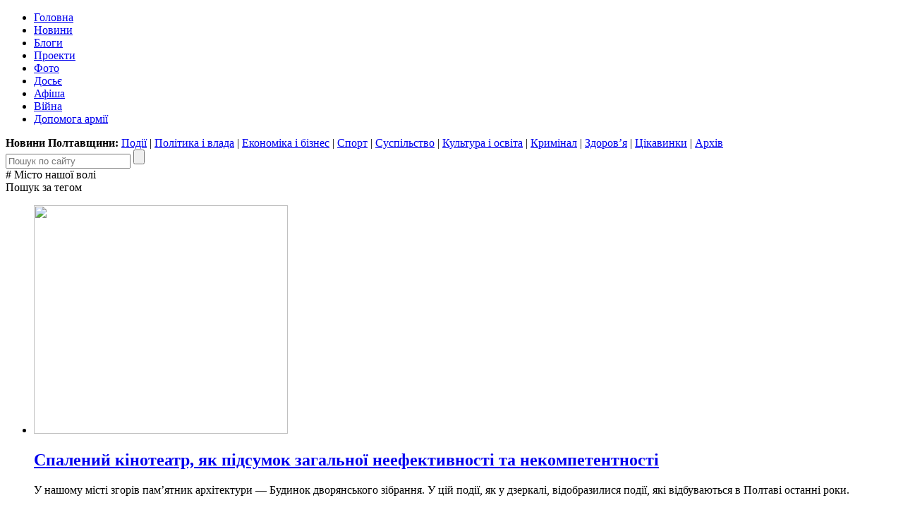

--- FILE ---
content_type: text/html; charset=UTF-8
request_url: https://poltava.to/tag/1960/
body_size: 12482
content:
<!DOCTYPE html>
<html lang="uk">
<head>
	<meta charset="utf-8" /><meta name="viewport" content="width=device-width, initial-scale=1, maximum-scale=2" />
	<title>Місто нашої волі / Вибірка публікацій на «Полтавщині»</title>
	<link rel="apple-touch-icon" sizes="180x180" href="/favicons/apple-touch-icon.png?v=2">
<link rel="icon" type="image/png" sizes="32x32" href="/favicons/favicon-32x32.png?v=2">
<link rel="icon" type="image/png" sizes="16x16" href="/favicons/favicon-16x16.png?v=2">
<link rel="manifest" href="/favicons/site.webmanifest?v=2">
<link rel="mask-icon" href="/favicons/safari-pinned-tab.svg?v=2" color="#004080">
<link rel="shortcut icon" href="/favicons/favicon.ico?v=2">
<meta name="msapplication-TileColor" content="#004080">
<meta name="msapplication-config" content="/favicons/browserconfig.xml?v=2">
<meta name="theme-color" content="#004080"><meta property="article:author" content="https://www.facebook.com/poltava.news" /><meta property="og:site_name" content="Інтернет-видання «Полтавщина»" /><meta property="og:image" content="https://i1.poltava.to/img/fb.png" /><meta property="fb:pages" content="116123688447033" /><link rel="next" href="/tag/1960/?p=1" /><link rel="stylesheet" type="text/css" href="https://i1.poltava.to/minify2/067f7af8f97290f309eab3be1aa7e6e6.css" /><script src="https://i1.poltava.to/js2/jquery-3.3.1.min.js"></script><script src="https://i1.poltava.to/js2/jquery.scrollTo.min.js"></script><script src="https://i1.poltava.to/minify2/97420189de64b1c7ffa2b831e4fe1256.js"></script>
	<!--[if lt IE 9]><script src="https://i1.poltava.to/js2/html5.js"></script><![endif]-->
	
<!-- Google tag (gtag.js) -->
<script async src="https://www.googletagmanager.com/gtag/js?id=G-1QHPF5KQTV"></script>
<script>
  window.dataLayer = window.dataLayer || [];
  function gtag(){dataLayer.push(arguments);}
  gtag('js', new Date());

  gtag('config', 'G-1QHPF5KQTV');
</script>

<!-- Global site tag (gtag.js) - Google Analytics -->
<script async src="https://www.googletagmanager.com/gtag/js?id=UA-11839115-1"></script>
<script>
  window.dataLayer = window.dataLayer || [];
  function gtag(){dataLayer.push(arguments);}
  gtag('js', new Date());

  gtag('config', 'UA-11839115-1');
</script>

</head>
<body data-ts="1769335679" data-dt="2026-01-25 12:07:59" class="stream-webpage">
<div id="slideout-panel" class="template-width-limit">
	
<div data-place="top" class="bn bn-top"></div>


<div class="desktop-header-tools">
	<div class="float-left">
	</div>
	<div class="float-right">
		
	</div>
	<div class="clear-both"></div>
</div>


<header class="template-header">
	
	
<div class="mobile-header-tools user-select-none">
	<div class="float-left">
		<span id="slideout-button" class="icon icon-menu"></span>
		
		<a href="//poltava.to/tema/" class="icon icon-mail"></a>
	</div>
	<div class="float-right">
		<a href="//poltava.to/search/" class="icon icon-search"></a>
		
<a href="//poltava.to/login/" class="icon icon-login"></a>

	</div>
	<div class="clear-both"></div>
</div>


	<div class="clear-both"></div>
	
	<div class="template-header-table">
		<div class="template-header-row">

			<div class="logo-holder">
				<a href="//poltava.to/" class="logo"></a>
			</div>

			<nav class="site-navigation">
				<ul class="main-menu"><li class="tab desktop-only"><a href="//poltava.to/">Головна</a></li><li class="tab"><a href="//poltava.to/news/">Новини</a></li><li class="tab"><a href="//blog.poltava.to/">Блоги</a></li><li class="tab"><a href="//poltava.to/project/">Проекти</a></li><li class="tab"><a href="//poltava.to/photo/">Фото</a></li><li class="tab secondary"><a href="//poltava.to/dossier/">Досьє</a></li><li class="tab secondary"><a href="//poltava.to/afisha/">Афіша</a></li><li class="tab desktop-only"><a href="//poltava.to/tag/2320/">Війна</a></li><li class="tab desktop-only"><a href="//poltava.to/tag/1278/">Допомога армії</a></li></ul>
			</nav>

		</div>
	</div>

	<div class="submenu desktop-only"><strong>Новини Полтавщини: </strong><a href="//poltava.to/news/events/">Події</a> | <a href="//poltava.to/news/politics-and-government/">Політика і влада</a> | <a href="//poltava.to/news/economics-and-business/">Економіка і бізнес</a> | <a href="//sport.pl.ua/">Спорт</a> | <a href="//poltava.to/news/society/">Суспільство</a> | <a href="//poltava.to/news/culture-and-education/">Культура і освіта</a> | <a href="//poltava.to/news/crime/">Кримінал</a> | <a href="//poltava.to/news/health/">Здоров’я</a> | <a href="//poltava.to/news/interesting/">Цікавинки</a> | <a href="//poltava.to/archive/2026/">Архів</a></div>
<div class="header-search">
	<form action="//poltava.to/search/" method="get" class="search-form relative">
		<input name="q" type="text" maxlength="100" placeholder="Пошук по сайту" class="search-line" />
		<input type="submit" value="" title="Знайти" class="search-button" />
	</form>
</div>


</header>

<div class="template-body-left-holder">
	<div class="template-body-left">
		
<div class="template-content-holder">
	<div data-min-height="1550" class="template-content"><div class="tblock tblock-lg vertical-margin stream"><div class="clear-both tblock-fixer"></div><div class="tblock-header">
<div class="display-table">
	<div class="display-row">
		<div class="display-cell tblock-header-cell tblock-label-cell">
			<div class="tblock-title-label"><div class="tblock-title">#&nbsp;Місто нашої волі</div></div>
		</div>
		<div class="display-cell tblock-header-cell tblock-link-cell"><span class="tblock-header-link">Пошук за тегом</span></div>
	</div>
</div>
</div><div class="tblock-body"><ul class="tblock-stream"><li class="tblock-stream-row stream-row">
<div class="stream-block">
	<div class="stream-block-row">
		
<div class="stream-block-preview">
	<a href="/news/58769/">
		<img 
			src="//i1.poltava.to/preview/360/uploads/2020/12/2020-12-10/kot.jpg"
			srcset="
				//i1.poltava.to/preview/360/uploads/2020/12/2020-12-10/kot.jpg 360w,
				//i1.poltava.to/preview/480/uploads/2020/12/2020-12-10/kot.jpg 480w,
				//i1.poltava.to/preview/640/uploads/2020/12/2020-12-10/kot.jpg 640w
			"
			sizes="
				(max-width: 376px) 360px,
				(max-width: 496px) 480px,
				(max-width: 600px) 640px,
				360px
			" width="360" height="324" />
	</a>
</div>

		<div class="stream-block-content">
			<h2 class="stream-block-title"><a href="/news/58769/">Спалений кінотеатр, як підсумок загальної неефективності та некомпетентності</a></h2><div class="stream-block-intro"><p>У нашому місті згорів пам’ятник архітектури — Будинок дворянського зібрання. У цій події, як у дзеркалі, відобразилися події, які відбуваються в Полтаві останні роки.</p>			</div><div class="stream-block-info"><span class="tblock-date">10 грудня 2020, 15:44</span><a href="/news/58769/#comments" class="comments">0</a></div>
		</div>
	</div>
</div>
</li><li class="tblock-stream-row stream-row">
<div class="stream-block">
	<div class="stream-block-row">
		
<div class="stream-block-preview">
	<a href="/news/54379/">
		<img 
			src="//i1.poltava.to/preview/360/uploads/2020/02/2020-02-14/poltava.jpg"
			srcset="
				//i1.poltava.to/preview/360/uploads/2020/02/2020-02-14/poltava.jpg 360w,
				//i1.poltava.to/preview/480/uploads/2020/02/2020-02-14/poltava.jpg 480w,
				//i1.poltava.to/preview/640/uploads/2020/02/2020-02-14/poltava.jpg 640w
			"
			sizes="
				(max-width: 376px) 360px,
				(max-width: 496px) 480px,
				(max-width: 600px) 640px,
				360px
			" width="360" height="324" />
	</a>
</div>

		<div class="stream-block-content">
			<h2 class="stream-block-title"><a href="/news/54379/">Навіщо знищували і чи потрібно відновлювати комунальні підприємства в Полтаві</a></h2><div class="stream-block-intro"><p>У комунальних підприємств Полтави важка доля. Їх то знищують, то відновлюють, то знову знищують.</p>			</div><div class="stream-block-info"><span class="tblock-date">14 лютого 2020, 12:34</span><a href="/news/54379/#comments" class="comments">0</a></div>
		</div>
	</div>
</div>
</li><li class="tblock-stream-row stream-row">
<div class="stream-block">
	<div class="stream-block-row">
		
<div class="stream-block-preview">
	<a href="/news/54285/">
		<img 
			src="//i1.poltava.to/preview/360/uploads/2020/02/2020-02-07/poltava.jpg"
			srcset="
				//i1.poltava.to/preview/360/uploads/2020/02/2020-02-07/poltava.jpg 360w,
				//i1.poltava.to/preview/480/uploads/2020/02/2020-02-07/poltava.jpg 480w,
				//i1.poltava.to/preview/640/uploads/2020/02/2020-02-07/poltava.jpg 640w
			"
			sizes="
				(max-width: 376px) 360px,
				(max-width: 496px) 480px,
				(max-width: 600px) 640px,
				360px
			" width="360" height="324" />
	</a>
</div>

		<div class="stream-block-content">
			<h2 class="stream-block-title"><a href="/news/54285/">Де взяти туристичну «родзинку» для міста?</a></h2><div class="stream-block-intro"><p>Як виявилось, тема туризму цікавить багатьох полтавців.</p>			
			
			
			</div><div class="stream-block-info"><span class="tblock-date">7 лютого 2020, 11:53</span><a href="/news/54285/#comments" class="comments">0</a></div>
		</div>
	</div>
</div>
</li><li class="tblock-stream-row stream-row">
<div class="stream-block">
	<div class="stream-block-row">
		
<div class="stream-block-preview">
	<a href="/news/54225/">
		<img 
			src="//i1.poltava.to/preview/360/uploads/2020/02/2020-02-03/poltava.jpg"
			srcset="
				//i1.poltava.to/preview/360/uploads/2020/02/2020-02-03/poltava.jpg 360w,
				//i1.poltava.to/preview/480/uploads/2020/02/2020-02-03/poltava.jpg 480w,
				//i1.poltava.to/preview/640/uploads/2020/02/2020-02-03/poltava.jpg 640w
			"
			sizes="
				(max-width: 376px) 360px,
				(max-width: 496px) 480px,
				(max-width: 600px) 640px,
				360px
			" width="360" height="324" />
	</a>
</div>

		<div class="stream-block-content">
			<h2 class="stream-block-title"><a href="/news/54225/">Чи з’являться в Полтаві туристи?</a></h2><div class="stream-block-intro"><p>20 грудня 2019 року на позачерговій 29 сесії Полтавської міськради була прийнята міська програма «<a href="https://poltava.to/news/53898/">Полтава туристична</a>» на 2020-2026 роки.</p>			
			</div><div class="stream-block-info"><span class="tblock-date">3 лютого 2020, 11:47</span><a href="/news/54225/#comments" class="comments">0</a></div>
		</div>
	</div>
</div>
</li><li class="tblock-stream-row stream-row">
<div class="stream-block">
	<div class="stream-block-row">
		
<div class="stream-block-preview">
	<a href="/news/54144/">
		<img 
			src="//i1.poltava.to/preview/360/uploads/2020/01/2020-01-27/tetyana-yurchenko.jpg"
			srcset="
				//i1.poltava.to/preview/360/uploads/2020/01/2020-01-27/tetyana-yurchenko.jpg 360w,
				//i1.poltava.to/preview/480/uploads/2020/01/2020-01-27/tetyana-yurchenko.jpg 480w,
				//i1.poltava.to/preview/640/uploads/2020/01/2020-01-27/tetyana-yurchenko.jpg 640w
			"
			sizes="
				(max-width: 376px) 360px,
				(max-width: 496px) 480px,
				(max-width: 600px) 640px,
				360px
			" width="360" height="324" />
	</a>
</div>

		<div class="stream-block-content">
			<h2 class="stream-block-title"><a href="/news/54144/">Тетяна Юрченко: Полтава поновила участь у проекті «Мери за економічне зростання»</a></h2><div class="stream-block-intro"><p>Через бездіяльність попередньої влади міжнародний проект призупинив членство Полтави, але наразі його поновлено</p>			</div><div class="stream-block-info"><span class="tblock-date">27 січня 2020, 14:44</span><a href="/news/54144/#comments" class="comments">29</a></div>
		</div>
	</div>
</div>
</li><li class="tblock-stream-row stream-row">
<div class="stream-block">
	<div class="stream-block-row">
		
<div class="stream-block-preview">
	<a href="/news/54069/">
		<img 
			src="//i1.poltava.to/preview/360/uploads/2020/01/2020-01-21/poltava.jpg"
			srcset="
				//i1.poltava.to/preview/360/uploads/2020/01/2020-01-21/poltava.jpg 360w,
				//i1.poltava.to/preview/480/uploads/2020/01/2020-01-21/poltava.jpg 480w,
				//i1.poltava.to/preview/640/uploads/2020/01/2020-01-21/poltava.jpg 640w
			"
			sizes="
				(max-width: 376px) 360px,
				(max-width: 496px) 480px,
				(max-width: 600px) 640px,
				360px
			" width="360" height="324" />
	</a>
</div>

		<div class="stream-block-content">
			<h2 class="stream-block-title"><a href="/news/54069/">Як нагодувати полтавських школярів без скандалів</a></h2><div class="stream-block-intro"><p>У Полтавській міській раді що не день, то скандал. Останній — навколо шкільних сніданків.</p>			
			</div><div class="stream-block-info"><span class="tblock-date">21 січня 2020, 13:08</span><a href="/news/54069/#comments" class="comments">0</a></div>
		</div>
	</div>
</div>
</li><li class="tblock-stream-row stream-row">
<div class="stream-block">
	<div class="stream-block-row">
		
<div class="stream-block-preview">
	<a href="/news/53853/">
		<img 
			src="//i1.poltava.to/preview/360/uploads/2019/12/2019-12-31/ball.jpg"
			srcset="
				//i1.poltava.to/preview/360/uploads/2019/12/2019-12-31/ball.jpg 360w,
				//i1.poltava.to/preview/480/uploads/2019/12/2019-12-31/ball.jpg 480w,
				//i1.poltava.to/preview/640/uploads/2019/12/2019-12-31/ball.jpg 640w
			"
			sizes="
				(max-width: 376px) 360px,
				(max-width: 496px) 480px,
				(max-width: 600px) 640px,
				360px
			" width="360" height="324" />
	</a>
</div>

		<div class="stream-block-content">
			<h2 class="stream-block-title"><a href="/news/53853/">З Новим роком!</a></h2><div class="stream-block-intro"><p>Ось і завершується 2019 рік. Ми знову перегортаємо ще одну сторінку нашого життя, нашої історії</p>			
			</div><div class="stream-block-info"><span class="tblock-date">31 грудня 2019, 13:00</span><a href="/news/53853/#comments" class="comments">0</a></div>
		</div>
	</div>
</div>
</li><li class="tblock-stream-row stream-row">
<div class="stream-block">
	<div class="stream-block-row">
		
<div class="stream-block-preview">
	<a href="/news/53691/">
		<img 
			src="//i1.poltava.to/preview/360/uploads/2019/12/2019-12-17/poltava.jpg"
			srcset="
				//i1.poltava.to/preview/360/uploads/2019/12/2019-12-17/poltava.jpg 360w,
				//i1.poltava.to/preview/480/uploads/2019/12/2019-12-17/poltava.jpg 480w,
				//i1.poltava.to/preview/640/uploads/2019/12/2019-12-17/poltava.jpg 640w
			"
			sizes="
				(max-width: 376px) 360px,
				(max-width: 496px) 480px,
				(max-width: 600px) 640px,
				360px
			" width="360" height="324" />
	</a>
</div>

		<div class="stream-block-content">
			<h2 class="stream-block-title"><a href="/news/53691/">Наші діти ростуть неконкурентоспроможними. Що робити? Частина 1.</a></h2><div class="stream-block-intro"><p>Управління освітою у Полтаві потребує термінових реформ.</p>			</div><div class="stream-block-info"><span class="tblock-date">17 грудня 2019, 15:31</span><a href="/news/53691/#comments" class="comments">0</a></div>
		</div>
	</div>
</div>
</li><li class="tblock-stream-row stream-row">
<div class="stream-block">
	<div class="stream-block-row">
		
<div class="stream-block-preview">
	<a href="/news/53623/">
		<img 
			src="//i1.poltava.to/preview/360/uploads/2019/12/2019-12-12/poltava.jpg"
			srcset="
				//i1.poltava.to/preview/360/uploads/2019/12/2019-12-12/poltava.jpg 360w,
				//i1.poltava.to/preview/480/uploads/2019/12/2019-12-12/poltava.jpg 480w,
				//i1.poltava.to/preview/640/uploads/2019/12/2019-12-12/poltava.jpg 640w
			"
			sizes="
				(max-width: 376px) 360px,
				(max-width: 496px) 480px,
				(max-width: 600px) 640px,
				360px
			" width="360" height="324" />
	</a>
</div>

		<div class="stream-block-content">
			<h2 class="stream-block-title"><a href="/news/53623/">Наші діти ростуть неконкурентоспроможними. Хто винен?</a></h2><div class="stream-block-intro"><p>Стан освіти в Україні в цілому і в Полтаві зокрема, жахливий.</p>			
			</div><div class="stream-block-info"><span class="tblock-date">12 грудня 2019, 10:35</span><a href="/news/53623/#comments" class="comments">0</a></div>
		</div>
	</div>
</div>
</li><li class="tblock-stream-row stream-row">
<div class="stream-block">
	<div class="stream-block-row">
		
<div class="stream-block-preview">
	<a href="/news/53523/">
		<img 
			src="//i1.poltava.to/preview/360/uploads/2019/12/2019-12-04/poltava.jpg"
			srcset="
				//i1.poltava.to/preview/360/uploads/2019/12/2019-12-04/poltava.jpg 360w,
				//i1.poltava.to/preview/480/uploads/2019/12/2019-12-04/poltava.jpg 480w,
				//i1.poltava.to/preview/640/uploads/2019/12/2019-12-04/poltava.jpg 640w
			"
			sizes="
				(max-width: 376px) 360px,
				(max-width: 496px) 480px,
				(max-width: 600px) 640px,
				360px
			" width="360" height="324" />
	</a>
</div>

		<div class="stream-block-content">
			<h2 class="stream-block-title"><a href="/news/53523/">Полтаві не потрібні райони. Полтаві потрібні мікрорайони</a></h2><div class="stream-block-intro"><p>В Полтаві продовжується дискусія з приводу доцільності існування районів та районних рад в місті. Депутати навіть вирішили створити комісію, що розробить механізм ліквідації райрад і дослідить економічну складову питання.</p>			</div><div class="stream-block-info"><span class="tblock-date">4 грудня 2019, 10:58</span><a href="/news/53523/#comments" class="comments">0</a></div>
		</div>
	</div>
</div>
</li></ul></div><div class="tblock-footer"><div class="mobile-navigation"><span 
data-type="tag"
data-param="1960"
data-next="1"
data-loading="Завантаження..."
data-end="Кінець стрічки"
 class="tbutton tbutton-active more-button">Більше публікацій</span></div>
<div class="desktop-navigation">
	<span class="float-left">Сторінки: <span class="bold">1</span> | <a href="/tag/1960/?p=1">2</a></span>
	<span class="float-right"><a class="go-forward" href="/tag/1960/?p=1">Наступна</a></span>
	<span class="clear-both"></span>
</div></div><div class="clear-both tblock-fixer"></div></div></div>
</div>

<div class="bn bn-lenta"></div>

<div class="template-lenta-holder">
	<div class="template-lenta">
		<section data-noindex="0" class="tblock tblock-sm vertical-margin lenta lenta-index"><div class="clear-both tblock-fixer"></div><div class="tblock-header">
<div class="display-table">
	<div class="display-row">
		<div class="display-cell tblock-header-cell tblock-label-cell">
			
<div class="tblock-title-label">
	<div class="display-table">
		<div class="display-row">
			<div class="display-cell tblock-title-cell">
				<h2 class="tblock-title">Стрічка новин</h2>
			</div>
			<div class="display-cell tblock-icons-cell">
				<div class="tblock-header-icons">
					<a href="/rss/news.xml" class="icon icon-rss" title="RSS"></a>
				</div>
			</div>
		</div>
	</div>
</div>

		</div>
		
	</div>
</div>
</div><div class="tblock-body"><div  class="tblock-content tblock-content-bg lenta-content"><ul data-dt="2026-01-25" class="lenta-stream"><li class="lenta-date">25 січня 2026</li>
<li  data-dt="2026-01-25 11:34:00" class="lenta-post">
	<span class="row">
		<span class="info">
			<time class="tblock-date lenta-dt"><span class="date">25 січня 2026,&nbsp;</span><span class="time">11:34</span></time>
			<a href="/news/84728/#comments" class="comments">0</a>
			<span class="clear-both"></span>
			
		</span>
		<a href="/news/84728/" class="link highlight">Нічна атака росіян на Полтавщину: уламки пошкодили стадіон та підприємство</a>
	</span>
</li>
<li  data-dt="2026-01-25 11:26:00" class="lenta-post">
	<span class="row">
		<span class="info">
			<time class="tblock-date lenta-dt"><span class="date">25 січня 2026,&nbsp;</span><span class="time">11:26</span></time>
			<a href="/project/10328/#comments" class="comments">0</a>
			<span class="clear-both"></span>
			
		</span>
		<a href="/project/10328/" class="link">180-річчя Василя Милорадовича: у Лубенській громаді вшанували видатного етнографа</a>
	</span>
</li>
<li  data-dt="2026-01-25 10:19:00" class="lenta-post">
	<span class="row">
		<span class="info">
			<time class="tblock-date lenta-dt"><span class="date">25 січня 2026,&nbsp;</span><span class="time">10:19</span></time>
			<a href="/project/10327/#comments" class="comments">0</a>
			<span class="clear-both"></span>
			
		</span>
		<a href="/project/10327/" class="link">Підсумки роботи КП ПОР «Полтававодоканал» за тиждень 15-22 січня 2026 року</a>
	</span>
</li>
<li  data-dt="2026-01-25 10:12:56" class="lenta-post">
	<span class="row">
		<span class="info">
			<time class="tblock-date lenta-dt"><span class="date">25 січня 2026,&nbsp;</span><span class="time">10:12</span></time>
			<a href="/news/84727/#comments" class="comments">0</a>
			<span class="clear-both"></span>
			
		</span>
		<a href="/news/84727/" class="link">Вночі росіяни атакували Україну 102 дронами та двома балістичними ракетами</a>
	</span>
</li>
<li  data-dt="2026-01-25 09:03:00" class="lenta-post">
	<span class="row">
		<span class="info">
			<time class="tblock-date lenta-dt"><span class="date">25 січня 2026,&nbsp;</span><span class="time">09:03</span></time>
			<a href="/news/84726/#comments" class="comments">14</a>
			<span class="clear-both"></span>
			
		</span>
		<a href="/news/84726/" class="link highlight">У Полтаві народжуваність щороку падає на 10%</a>
	</span>
</li>
<li  data-dt="2026-01-25 08:08:00" class="lenta-post">
	<span class="row">
		<span class="info">
			<time class="tblock-date lenta-dt"><span class="date">25 січня 2026,&nbsp;</span><span class="time">08:08</span></time>
			<a href="/news/84725/#comments" class="comments">0</a>
			<span class="clear-both"></span>
			
		</span>
		<a href="/news/84725/" class="link">Оперативна інформація станом на 08:00 25.01.2026 щодо російського вторгнення</a>
	</span>
</li></ul><div class="bn bn-lenta"></div><ul data-dt="2026-01-24" class="lenta-stream"><li class="lenta-date">24 січня 2026</li>
<li  data-dt="2026-01-24 20:07:00" class="lenta-post">
	<span class="row">
		<span class="info">
			<time class="tblock-date lenta-dt"><span class="date">24 січня 2026,&nbsp;</span><span class="time">20:07</span></time>
			<a href="/news/84377/#comments" class="comments">38</a>
			<span class="clear-both"></span>
			
		</span>
		<a href="/news/84377/" class="link">Графік погодинних відключень для Полтавщини на 25 січня</a>
	</span>
</li>
<li  data-dt="2026-01-24 17:40:00" class="lenta-post">
	<span class="row">
		<span class="info">
			<time class="tblock-date lenta-dt"><span class="date">24 січня 2026,&nbsp;</span><span class="time">17:40</span></time>
			<a href="/news/84724/#comments" class="comments">6</a>
			<span class="clear-both"></span>
			
		</span>
		<a href="/news/84724/" class="link">У центрі Полтави маршрутка №24 зачепила жінку на переході: потерпіла відмовилася від претензій</a>
	</span>
</li>
<li data-type="blog" data-dt="2026-01-24 16:37:51" class="lenta-post">
	<span class="row">
		<span class="info">
			
			<a href="//blog.poltava.to/zahyst-derzhavy/22937/#comments" class="comments">0</a>
			<span class="clear-both"></span>
			<img src="//i1.poltava.to/uploads/2025/05/2025-05-22/zd.jpg" class="source-image" />
		</span>
		<a href="//blog.poltava.to/zahyst-derzhavy/22937/" class="link"><span class="source">Захист Держави:</span> Люди дії: Станіслав Зелюк</a>
	</span>
</li>
<li  data-dt="2026-01-24 16:31:04" class="lenta-post">
	<span class="row">
		<span class="info">
			<time class="tblock-date lenta-dt"><span class="date">24 січня 2026,&nbsp;</span><span class="time">16:31</span></time>
			<a href="/news/84723/#comments" class="comments">9</a>
			<span class="clear-both"></span>
			
		</span>
		<a href="/news/84723/" class="link">Працівники «Полтававодоканалу» на вул. Пилипа Орлика витягли з каналізації «монстра» із вологих серветок</a>
	</span>
</li>
<li  data-dt="2026-01-24 15:00:00" class="lenta-post">
	<span class="row">
		<span class="info">
			<time class="tblock-date lenta-dt"><span class="date">24 січня 2026,&nbsp;</span><span class="time">15:00</span></time>
			<a href="/news/84722/#comments" class="comments">2</a>
			<span class="clear-both"></span>
			
		</span>
		<a href="/news/84722/" class="link">У Полтаві суд призначив умовний термін водію, через якого в ДТП тяжко травмувалася його матір</a>
	</span>
</li>
<li  data-dt="2026-01-24 13:22:00" class="lenta-post">
	<span class="row">
		<span class="info">
			<time class="tblock-date lenta-dt"><span class="date">24 січня 2026,&nbsp;</span><span class="time">13:22</span></time>
			<a href="/news/84721/#comments" class="comments">9</a>
			<span class="clear-both"></span>
			
		</span>
		<a href="/news/84721/" class="link highlight">ОВА відмовилася від оренди ділянок у Полтаві під Льодовий палац та Школу боротьби</a>
	</span>
</li>
<li  data-dt="2026-01-24 11:49:00" class="lenta-post">
	<span class="row">
		<span class="info">
			<time class="tblock-date lenta-dt"><span class="date">24 січня 2026,&nbsp;</span><span class="time">11:49</span></time>
			<a href="/news/84718/#comments" class="comments">4</a>
			<span class="clear-both"></span>
			
		</span>
		<a href="/news/84718/" class="link">Поблизу Верхолів на трасі Київ — Харків зіткнулися Lexus та Nissan: обидві водійки у лікарні</a>
	</span>
</li>
<li  data-dt="2026-01-24 11:25:00" class="lenta-post">
	<span class="row">
		<span class="info">
			<time class="tblock-date lenta-dt"><span class="date">24 січня 2026,&nbsp;</span><span class="time">11:25</span></time>
			<a href="/news/84717/#comments" class="comments">8</a>
			<span class="clear-both"></span>
			
		</span>
		<a href="/news/84717/" class="link">Вкрадене золото діда на 760 тис. грн: на Полтавщині онук та його знайомий отримали іспитовий строк</a>
	</span>
</li>
<li data-type="blog" data-dt="2026-01-24 10:51:39" class="lenta-post">
	<span class="row">
		<span class="info">
			
			<a href="//blog.poltava.to/parhomenko/22935/#comments" class="comments">0</a>
			<span class="clear-both"></span>
			<img src="//i1.poltava.to/uploads/2025/10/2025-10-01/parhomenko.jpg" class="source-image" />
		</span>
		<a href="//blog.poltava.to/parhomenko/22935/" class="link"><span class="source">Валерій Пархоменко:</span> У дитячій лікарні працює оновлене відділення екстреної невідкладної медичної допомоги</a>
	</span>
</li>
<li  data-dt="2026-01-24 10:01:00" class="lenta-post">
	<span class="row">
		<span class="info">
			<time class="tblock-date lenta-dt"><span class="date">24 січня 2026,&nbsp;</span><span class="time">10:01</span></time>
			<a href="/news/84720/#comments" class="comments">1</a>
			<span class="clear-both"></span>
			
		</span>
		<a href="/news/84720/" class="link">Сили ППО збили 15 ракет та 357 ворожих дронів під час масштабної нічної атаки</a>
	</span>
</li>
<li  data-dt="2026-01-24 09:25:00" class="lenta-post">
	<span class="row">
		<span class="info">
			<time class="tblock-date lenta-dt"><span class="date">24 січня 2026,&nbsp;</span><span class="time">09:25</span></time>
			<a href="/news/84716/#comments" class="comments">28</a>
			<span class="clear-both"></span>
			
		</span>
		<a href="/news/84716/" class="link highlight">Будівельні компанії у Полтаві сприймають за щастя знайти на ринку працівника віком від 70 років — забудовник Іващенко</a>
	</span>
</li>
<li data-type="blog" data-dt="2026-01-24 09:00:59" class="lenta-post">
	<span class="row">
		<span class="info">
			
			<a href="//blog.poltava.to/zolotuhin/22934/#comments" class="comments">0</a>
			<span class="clear-both"></span>
			<img src="//i1.poltava.to/uploads/2021/10/02/screenshot_2.jpg" class="source-image" />
		</span>
		<a href="//blog.poltava.to/zolotuhin/22934/" class="link"><span class="source">Олександр Золотухін:</span> Как в Полтаве не потерять себя: честный разговор с художником Эдуардом Трирогом</a>
	</span>
</li>
<li  data-dt="2026-01-24 08:49:12" class="lenta-post">
	<span class="row">
		<span class="info">
			<time class="tblock-date lenta-dt"><span class="date">24 січня 2026,&nbsp;</span><span class="time">08:49</span></time>
			<a href="/project/10326/#comments" class="comments">0</a>
			<span class="clear-both"></span>
			
		</span>
		<a href="/project/10326/" class="link">Взяли під контроль острови, відкривши дорогу на Кринки: емоційні історії бійців ССО</a>
	</span>
</li>
<li  data-dt="2026-01-24 08:32:32" class="lenta-post">
	<span class="row">
		<span class="info">
			<time class="tblock-date lenta-dt"><span class="date">24 січня 2026,&nbsp;</span><span class="time">08:32</span></time>
			<a href="/news/84715/#comments" class="comments">0</a>
			<span class="clear-both"></span>
			
		</span>
		<a href="/news/84715/" class="link">Оперативна інформація станом на 08:00 24.01.2026 щодо російського вторгнення</a>
	</span>
</li></ul><div class="bn bn-lenta"></div><ul data-dt="2026-01-23" class="lenta-stream"><li class="lenta-date">23 січня 2026</li>
<li  data-dt="2026-01-23 18:51:00" class="lenta-post">
	<span class="row">
		<span class="info">
			<time class="tblock-date lenta-dt"><span class="date">23 січня 2026,&nbsp;</span><span class="time">18:51</span></time>
			<a href="/project/10325/#comments" class="comments">0</a>
			<span class="clear-both"></span>
			
		</span>
		<a href="/project/10325/" class="link">Підсумки тижня роботи ПОКВПТГ «Полтаватеплоенеро»</a>
	</span>
</li>
<li  data-dt="2026-01-23 18:38:00" class="lenta-post">
	<span class="row">
		<span class="info">
			<time class="tblock-date lenta-dt"><span class="date">23 січня 2026,&nbsp;</span><span class="time">18:38</span></time>
			<a href="/news/84714/#comments" class="comments">14</a>
			<span class="clear-both"></span>
			
		</span>
		<a href="/news/84714/" class="link">Графік погодинних відключень для Полтавщини на 24 січня</a>
	</span>
</li>
<li  data-dt="2026-01-23 18:19:00" class="lenta-post">
	<span class="row">
		<span class="info">
			<time class="tblock-date lenta-dt"><span class="date">23 січня 2026,&nbsp;</span><span class="time">18:19</span></time>
			<a href="/news/84713/#comments" class="comments">34</a>
			<span class="clear-both"></span>
			
		</span>
		<a href="/news/84713/" class="link highlight">У Полтаві запрацювала перша комунальна когенераційна установка потужністю в 1 МВт</a>
	</span>
</li>
<li data-type="blog" data-dt="2026-01-23 17:30:55" class="lenta-post">
	<span class="row">
		<span class="info">
			
			<a href="//blog.poltava.to/eu-ukraine/22933/#comments" class="comments">0</a>
			<span class="clear-both"></span>
			<img src="//i1.poltava.to/uploads/2024/11/2024-11-21/eu-ukraine.jpg" class="source-image" />
		</span>
		<a href="//blog.poltava.to/eu-ukraine/22933/" class="link"><span class="source">Європейська Україна:</span> Сильні, коли єдині!</a>
	</span>
</li>
<li  data-dt="2026-01-23 17:17:50" class="lenta-post">
	<span class="row">
		<span class="info">
			<time class="tblock-date lenta-dt"><span class="date">23 січня 2026,&nbsp;</span><span class="time">17:17</span></time>
			<a href="/news/84712/#comments" class="comments">0</a>
			<span class="clear-both"></span>
			
		</span>
		<a href="/news/84712/" class="link">Смертельна негода на Миргородщині: у Ромодані та Заводському виявили померлих на вулиці</a>
	</span>
</li>
<li  data-dt="2026-01-23 17:06:03" class="lenta-post">
	<span class="row">
		<span class="info">
			<time class="tblock-date lenta-dt"><span class="date">23 січня 2026,&nbsp;</span><span class="time">17:06</span></time>
			<a href="/news/84711/#comments" class="comments">0</a>
			<span class="clear-both"></span>
			
		</span>
		<a href="/news/84711/" class="link">Олексій Чепурко: справедливі відключення — це реально</a>
	</span>
</li>
<li  data-dt="2026-01-23 16:16:00" class="lenta-post">
	<span class="row">
		<span class="info">
			<time class="tblock-date lenta-dt"><span class="date">23 січня 2026,&nbsp;</span><span class="time">16:16</span></time>
			<a href="/news/84710/#comments" class="comments">0</a>
			<span class="clear-both"></span>
			
		</span>
		<a href="/news/84710/" class="link highlight">На війні загинув полтавець Валентин Журба — капітан поліції та боєць штурмової бригади «Лють»</a>
	</span>
</li>
<li  data-dt="2026-01-23 15:50:00" class="lenta-post">
	<span class="row">
		<span class="info">
			<time class="tblock-date lenta-dt"><span class="date">23 січня 2026,&nbsp;</span><span class="time">15:50</span></time>
			<a href="/project/10324/#comments" class="comments">0</a>
			<span class="clear-both"></span>
			
		</span>
		<a href="/project/10324/" class="link">Роз’яснення про графіки відключень</a>
	</span>
</li>
<li  data-dt="2026-01-23 15:40:00" class="lenta-post">
	<span class="row">
		<span class="info">
			<time class="tblock-date lenta-dt"><span class="date">23 січня 2026,&nbsp;</span><span class="time">15:40</span></time>
			<a href="/project/10323/#comments" class="comments">0</a>
			<span class="clear-both"></span>
			
		</span>
		<a href="/project/10323/" class="link">Інновації в стоматології: студенти ПДМУ опановують кісткову пластику</a>
	</span>
</li>
<li  data-dt="2026-01-23 14:50:10" class="lenta-post">
	<span class="row">
		<span class="info">
			<time class="tblock-date lenta-dt"><span class="date">23 січня 2026,&nbsp;</span><span class="time">14:50</span></time>
			<a href="/news/84709/#comments" class="comments">4</a>
			<span class="clear-both"></span>
			
		</span>
		<a href="/news/84709/" class="link">Поліція продовжує пошуки Світлани Жигалки: прикмети та подробиці зникнення</a>
	</span>
</li>
<li  data-dt="2026-01-23 14:32:00" class="lenta-post">
	<span class="row">
		<span class="info">
			<time class="tblock-date lenta-dt"><span class="date">23 січня 2026,&nbsp;</span><span class="time">14:32</span></time>
			<a href="/news/84706/#comments" class="comments">15</a>
			<span class="clear-both"></span>
			
		</span>
		<a href="/news/84706/" class="link highlight">Будівництво на Боровиковського, 11 можуть відновити у 2027 році: землю під будинком готуються передати забудовнику</a>
	</span>
</li>
<li  data-dt="2026-01-23 13:53:26" class="lenta-post">
	<span class="row">
		<span class="info">
			<time class="tblock-date lenta-dt"><span class="date">23 січня 2026,&nbsp;</span><span class="time">13:53</span></time>
			<a href="/news/84708/#comments" class="comments">5</a>
			<span class="clear-both"></span>
			
		</span>
		<a href="/news/84708/" class="link">У Полтаві поруч із Центральним ринком сталася пожежа у складському приміщенні</a>
	</span>
</li>
<li  data-dt="2026-01-23 13:38:00" class="lenta-post">
	<span class="row">
		<span class="info">
			<time class="tblock-date lenta-dt"><span class="date">23 січня 2026,&nbsp;</span><span class="time">13:38</span></time>
			<a href="/news/84707/#comments" class="comments">15</a>
			<span class="clear-both"></span>
			
		</span>
		<a href="/news/84707/" class="link highlight">Демографічна прірва Полтавщини: смертність перевищує народжуваність майже вчетверо</a>
	</span>
</li>
<li  data-dt="2026-01-23 12:56:00" class="lenta-post">
	<span class="row">
		<span class="info">
			<time class="tblock-date lenta-dt"><span class="date">23 січня 2026,&nbsp;</span><span class="time">12:56</span></time>
			<a href="/news/84705/#comments" class="comments">0</a>
			<span class="clear-both"></span>
			
		</span>
		<a href="/news/84705/" class="link">У Полтаві на фасаді ліцею № 6 відкрили меморіальну дошку Семену Крамському</a>
	</span>
</li></ul></div></div><div class="tblock-footer">
<div class="display-table nav-buttons lenta-buttons">
	<div class="display-row">
		<div class="display-cell">
			<a href="/news/" data-loading="Завантаження..." data-end="Кінець стрічки" data-type="index" data-source="" data-dt="2026-01-23 12:56:00" class="tbutton tbutton-active more-button">Більше новин</a>
		</div>
		<div class="display-cell">
			<a href="/archive/2026/" class="tbutton tbutton-active">Архів</a>
		</div>
	</div>
</div>
</div><div class="clear-both tblock-fixer"></div></section>
	</div>
</div>

<div class="clear-both"></div>

	</div>
</div>
<div class="template-body-right">
	<div class="template-sidebar vertical-margin"><div data-place="right" class="bn bn-sidebar"></div><div data-place="right" class="bn bn-sidebar"></div><div data-place="right" class="bn bn-sidebar"></div><div data-place="right" class="bn bn-sidebar"></div><div data-place="right" class="bn bn-sidebar"></div><div data-place="right" class="bn bn-sidebar"></div></div>
</div>
<div class="clear-both"></div>

<div data-place="bottom" class="bn bn-bottom"></div>
<footer class="template-footer">

	<div class="footer-mobile"><ul><li><a href="//poltava.to/news/">Новини Полтави</a></li><li><a href="//poltava.to/project/">Спецпроекти</a></li><li><a href="//blog.poltava.to/">Блоги</a></li><li><a href="//poltava.to/photo/">Фоторепортажі</a></li><li><a href="//poltava.to/archive/2026/">Архів матеріалів</a></li></ul><div class="footer-social-icons"><a href="https://www.facebook.com/poltava.news" class="social-icon social-icon-facebook" title="Наша сторінка у Facebook"></a><a href="https://t.me/poltava_to" class="social-icon social-icon-telegram" title="Наш канал у Telegram"></a><a href="https://www.instagram.com/poltava.to/" class="social-icon social-icon-instagram" title="Наша сторінка в Instagram"></a></div></div>

	<div class="footer-table">
		<div class="footer-row">

			<div class="footer-left">
				<p class="footer-copyright">© 2009 – 2026 Інтернет-видання «Полтавщина»</p>
				<div class="footer-eula">
					<p>Використання матеріалів інтернет-видання «Полтавщина» на інших сайтах дозволяється лише за наявності гіперпосилання на сайт <a href="//poltava.to/" style="text-decoration:none;">poltava.to</a>, не закритого для індексації пошуковими системами; у друкованих виданнях — лише за погодженням з редакцією.</p>
					<p>Матеріали, позначені написом або значком <span class="ad-sign" style="float: none; display: inline-block;"></span>, опубліковані на комерційній основі.</p>
					<p>Матеріали, позначені значком <span class="smile-sign" style="float: none; display: inline-block;"></span>, є першоквітневими жартами.</p>
					<p>Матеріали, розміщені в розділах «Проекти» та «Блоги», публікуються за ініціативи сторонніх осіб і не є редакційними.</p>
					<p>Редакція інтернет-видання «Полтавщина» не несе відповідальності за зміст коментарів, розміщених користувачами сайту. Редакція не завжди поділяє погляди авторів публікацій.</p>
				</div>
			</div>
			
			<div class="footer-middle">
				<p>
					Редакція – <span data-email="editor.poltava.to[at]gmail.com" class="template-email"></span><br />
					Телефон редакції – <span class="nowrap">(095) 794-29-25</span>
				</p>
				<p>
					Реклама на сайті – <span data-email="reklama.poltava.to[at]gmail.com" class="template-email"></span>, <span class="nowrap">(095) 750-18-53</span>
				</p>
				
				<div id="footer-social"></div>
			</div>

			<div class="footer-right">
				<p><!-- I.UA counter --><a href="https://www.i.ua/" target="_blank" onclick="this.href='https://i.ua/r.php?68823';" title="Rated by I.UA">
<script type="text/javascript"><!--
iS='http'+(window.location.protocol=='https:'?'s':'')+
'://r.i.ua/s?u68823&p4&n'+Math.random();
iD=document;if(!iD.cookie)iD.cookie="b=b; path=/";if(iD.cookie)iS+='&c1';
iS+='&d'+(screen.colorDepth?screen.colorDepth:screen.pixelDepth)
+"&w"+screen.width+'&h'+screen.height;
iT=iR=iD.referrer.replace(iP=/^[a-z]*:\/\//,'');iH=window.location.href.replace(iP,'');
((iI=iT.indexOf('/'))!=-1)?(iT=iT.substring(0,iI)):(iI=iT.length);
if(iT!=iH.substring(0,iI))iS+='&f'+escape(iR);
iS+='&r'+escape(iH);
iD.write('<img src="'+iS+'" border="0" width="88" height="31" />');
//--></script></a><!-- End of I.UA counter --></p>
			</div>

		</div>
	</div>
</footer>

</div>
			
<div id="slideout-menu" class="slideout-menu-hidden">

	<div class="slideout-margin">

		<h3 class="vertical-margin small-title"><a href="//poltava.to/">Полтавщина</a>:</h3>

		<ul class="vertical-margin">
			<li><a href="//poltava.to/news/">Новини</a>
<ul class="mobile-submenu">
	<li><a href="//poltava.to/news/events/">Події</a></li>
	<li><a href="//poltava.to/news/politics-and-government/">Політика і влада</a></li>
	<li><a href="//poltava.to/news/economics-and-business/">Економіка і бізнес</a></li>
	<li><a href="//sport.pl.ua/">Спорт</a></li>
	<li><a href="//poltava.to/news/society/">Суспільство</a></li>
	<li><a href="//poltava.to/news/culture-and-education/">Культура і освіта</a></li>
	<li><a href="//poltava.to/news/crime/">Кримінал</a></li>
	<li><a href="//poltava.to/news/health/">Здоров’я</a></li>
	<li><a href="//poltava.to/news/interesting/">Цікавинки</a></li>
</ul></li>
			<li><a href="//poltava.to/project/">Проекти</a></li>
			<li><a href="//blog.poltava.to/">Блоги</a></li>
			<li><a href="//poltava.to/photo/">Фоторепортажі</a></li>
			<li><a href="//poltava.to/archive/2026/">Архів</a></li>			
		</ul>

		<div class="slideout-contacts">
<p>Наш e-mail: <span data-email="editor.poltava.to[at]gmail.com" class="template-email"></span></p>
<p>Телефон редакції: <a href="tel:+380957942925">(095)&nbsp;794-29-25</a></p>
<p>Реклама на сайті: <span data-email="reklama.poltava.to[at]gmail.com" class="template-email"></span> <a href="+380957501853">(095)&nbsp;750-18-53</a></p>
		</div>

		<div style="margin: 1em 0;">
			<a href="//poltava.to/tema/" class="tbutton tbutton-active">Запропонувати тему</a>
		</div>

		<div class="slideout-social-icons"><a href="https://www.facebook.com/poltava.news" class="social-icon social-icon-facebook" title="Наша сторінка у Facebook"></a><a href="https://t.me/poltava_to" class="social-icon social-icon-telegram" title="Наш канал у Telegram"></a><a href="https://www.instagram.com/poltava.to/" class="social-icon social-icon-instagram" title="Наша сторінка в Instagram"></a></div>

	</div>

</div>
<script>var bn_data="[base64]/[base64]"; var bn_code="news";</script>
</body>
</html>